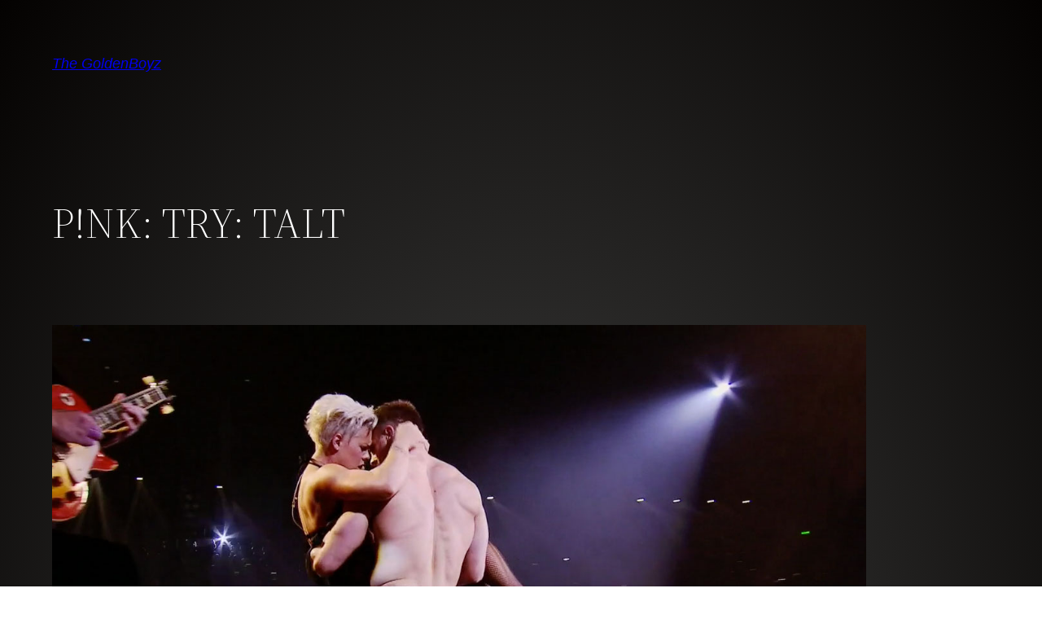

--- FILE ---
content_type: text/html; charset=UTF-8
request_url: https://player.vimeo.com/video/109154004
body_size: 6589
content:
<!DOCTYPE html>
<html lang="en">
<head>
  <meta charset="utf-8">
  <meta name="viewport" content="width=device-width,initial-scale=1,user-scalable=yes">
  
  <link rel="canonical" href="https://player.vimeo.com/video/109154004">
  <meta name="googlebot" content="noindex,indexifembedded">
  
  
  <title>P!nkTALTTry on Vimeo</title>
  <style>
      body, html, .player, .fallback {
          overflow: hidden;
          width: 100%;
          height: 100%;
          margin: 0;
          padding: 0;
      }
      .fallback {
          
              background-color: transparent;
          
      }
      .player.loading { opacity: 0; }
      .fallback iframe {
          position: fixed;
          left: 0;
          top: 0;
          width: 100%;
          height: 100%;
      }
  </style>
  <link rel="modulepreload" href="https://f.vimeocdn.com/p/4.46.25/js/player.module.js" crossorigin="anonymous">
  <link rel="modulepreload" href="https://f.vimeocdn.com/p/4.46.25/js/vendor.module.js" crossorigin="anonymous">
  <link rel="preload" href="https://f.vimeocdn.com/p/4.46.25/css/player.css" as="style">
</head>

<body>


<div class="vp-placeholder">
    <style>
        .vp-placeholder,
        .vp-placeholder-thumb,
        .vp-placeholder-thumb::before,
        .vp-placeholder-thumb::after {
            position: absolute;
            top: 0;
            bottom: 0;
            left: 0;
            right: 0;
        }
        .vp-placeholder {
            visibility: hidden;
            width: 100%;
            max-height: 100%;
            height: calc(718 / 1280 * 100vw);
            max-width: calc(1280 / 718 * 100vh);
            margin: auto;
        }
        .vp-placeholder-carousel {
            display: none;
            background-color: #000;
            position: absolute;
            left: 0;
            right: 0;
            bottom: -60px;
            height: 60px;
        }
    </style>

    

    
        <style>
            .vp-placeholder-thumb {
                overflow: hidden;
                width: 100%;
                max-height: 100%;
                margin: auto;
            }
            .vp-placeholder-thumb::before,
            .vp-placeholder-thumb::after {
                content: "";
                display: block;
                filter: blur(7px);
                margin: 0;
                background: url(https://i.vimeocdn.com/video/493038245-d3c9cd789a4aa8824147def1554dbf248764068aa5b4a4d7bb8c42c130772ed0-d?mw=80&q=85) 50% 50% / contain no-repeat;
            }
            .vp-placeholder-thumb::before {
                 
                margin: -30px;
            }
        </style>
    

    <div class="vp-placeholder-thumb"></div>
    <div class="vp-placeholder-carousel"></div>
    <script>function placeholderInit(t,h,d,s,n,o){var i=t.querySelector(".vp-placeholder"),v=t.querySelector(".vp-placeholder-thumb");if(h){var p=function(){try{return window.self!==window.top}catch(a){return!0}}(),w=200,y=415,r=60;if(!p&&window.innerWidth>=w&&window.innerWidth<y){i.style.bottom=r+"px",i.style.maxHeight="calc(100vh - "+r+"px)",i.style.maxWidth="calc("+n+" / "+o+" * (100vh - "+r+"px))";var f=t.querySelector(".vp-placeholder-carousel");f.style.display="block"}}if(d){var e=new Image;e.onload=function(){var a=n/o,c=e.width/e.height;if(c<=.95*a||c>=1.05*a){var l=i.getBoundingClientRect(),g=l.right-l.left,b=l.bottom-l.top,m=window.innerWidth/g*100,x=window.innerHeight/b*100;v.style.height="calc("+e.height+" / "+e.width+" * "+m+"vw)",v.style.maxWidth="calc("+e.width+" / "+e.height+" * "+x+"vh)"}i.style.visibility="visible"},e.src=s}else i.style.visibility="visible"}
</script>
    <script>placeholderInit(document,  false ,  true , "https://i.vimeocdn.com/video/493038245-d3c9cd789a4aa8824147def1554dbf248764068aa5b4a4d7bb8c42c130772ed0-d?mw=80\u0026q=85",  1280 ,  718 );</script>
</div>

<div id="player" class="player"></div>
<script>window.playerConfig = {"cdn_url":"https://f.vimeocdn.com","vimeo_api_url":"api.vimeo.com","request":{"files":{"dash":{"cdns":{"akfire_interconnect_quic":{"avc_url":"https://vod-adaptive-ak.vimeocdn.com/exp=1769450301~acl=%2Fa3bf4910-f355-4bf1-b913-ea4ad86a2765%2Fpsid%3De7b70a85f01de2a26119d69974cab01c4a2e4e7bb42c6a6a471844dbd43f8474%2F%2A~hmac=c23c9b34808796e1fc00cac37c4658232308d5cc0ee02e9959b607fe1346e3c4/a3bf4910-f355-4bf1-b913-ea4ad86a2765/psid=e7b70a85f01de2a26119d69974cab01c4a2e4e7bb42c6a6a471844dbd43f8474/v2/playlist/av/primary/playlist.json?omit=av1-hevc\u0026pathsig=8c953e4f~Txyu19N7VVYfeVOf2Ihq7oEadg9u02_ciUDresYhfmE\u0026r=dXM%3D\u0026rh=3W6JQf","origin":"gcs","url":"https://vod-adaptive-ak.vimeocdn.com/exp=1769450301~acl=%2Fa3bf4910-f355-4bf1-b913-ea4ad86a2765%2Fpsid%3De7b70a85f01de2a26119d69974cab01c4a2e4e7bb42c6a6a471844dbd43f8474%2F%2A~hmac=c23c9b34808796e1fc00cac37c4658232308d5cc0ee02e9959b607fe1346e3c4/a3bf4910-f355-4bf1-b913-ea4ad86a2765/psid=e7b70a85f01de2a26119d69974cab01c4a2e4e7bb42c6a6a471844dbd43f8474/v2/playlist/av/primary/playlist.json?pathsig=8c953e4f~Txyu19N7VVYfeVOf2Ihq7oEadg9u02_ciUDresYhfmE\u0026r=dXM%3D\u0026rh=3W6JQf"},"fastly_skyfire":{"avc_url":"https://skyfire.vimeocdn.com/1769450301-0xae1de101c885aaf15d822a66021d50bee27cba8b/a3bf4910-f355-4bf1-b913-ea4ad86a2765/psid=e7b70a85f01de2a26119d69974cab01c4a2e4e7bb42c6a6a471844dbd43f8474/v2/playlist/av/primary/playlist.json?omit=av1-hevc\u0026pathsig=8c953e4f~Txyu19N7VVYfeVOf2Ihq7oEadg9u02_ciUDresYhfmE\u0026r=dXM%3D\u0026rh=3W6JQf","origin":"gcs","url":"https://skyfire.vimeocdn.com/1769450301-0xae1de101c885aaf15d822a66021d50bee27cba8b/a3bf4910-f355-4bf1-b913-ea4ad86a2765/psid=e7b70a85f01de2a26119d69974cab01c4a2e4e7bb42c6a6a471844dbd43f8474/v2/playlist/av/primary/playlist.json?pathsig=8c953e4f~Txyu19N7VVYfeVOf2Ihq7oEadg9u02_ciUDresYhfmE\u0026r=dXM%3D\u0026rh=3W6JQf"}},"default_cdn":"akfire_interconnect_quic","separate_av":true,"streams":[{"profile":"112","id":"735c754e-89bc-4b04-a49e-e24788bd5409","fps":24,"quality":"360p"},{"profile":"113","id":"25a749db-4dbb-4be4-8145-76993d78463d","fps":24,"quality":"720p"},{"profile":"116","id":"3c41c3c9-8443-4357-833d-a6776b1b2938","fps":24,"quality":"240p"}],"streams_avc":[{"profile":"112","id":"735c754e-89bc-4b04-a49e-e24788bd5409","fps":24,"quality":"360p"},{"profile":"113","id":"25a749db-4dbb-4be4-8145-76993d78463d","fps":24,"quality":"720p"},{"profile":"116","id":"3c41c3c9-8443-4357-833d-a6776b1b2938","fps":24,"quality":"240p"}]},"hls":{"cdns":{"akfire_interconnect_quic":{"avc_url":"https://vod-adaptive-ak.vimeocdn.com/exp=1769450301~acl=%2Fa3bf4910-f355-4bf1-b913-ea4ad86a2765%2Fpsid%3De7b70a85f01de2a26119d69974cab01c4a2e4e7bb42c6a6a471844dbd43f8474%2F%2A~hmac=c23c9b34808796e1fc00cac37c4658232308d5cc0ee02e9959b607fe1346e3c4/a3bf4910-f355-4bf1-b913-ea4ad86a2765/psid=e7b70a85f01de2a26119d69974cab01c4a2e4e7bb42c6a6a471844dbd43f8474/v2/playlist/av/primary/playlist.m3u8?omit=av1-hevc-opus\u0026pathsig=8c953e4f~kbmxKgO1KYqENQj8U2gLb3bCOqfPXdjVXSOqGKaDCmM\u0026r=dXM%3D\u0026rh=3W6JQf\u0026sf=fmp4","origin":"gcs","url":"https://vod-adaptive-ak.vimeocdn.com/exp=1769450301~acl=%2Fa3bf4910-f355-4bf1-b913-ea4ad86a2765%2Fpsid%3De7b70a85f01de2a26119d69974cab01c4a2e4e7bb42c6a6a471844dbd43f8474%2F%2A~hmac=c23c9b34808796e1fc00cac37c4658232308d5cc0ee02e9959b607fe1346e3c4/a3bf4910-f355-4bf1-b913-ea4ad86a2765/psid=e7b70a85f01de2a26119d69974cab01c4a2e4e7bb42c6a6a471844dbd43f8474/v2/playlist/av/primary/playlist.m3u8?omit=opus\u0026pathsig=8c953e4f~kbmxKgO1KYqENQj8U2gLb3bCOqfPXdjVXSOqGKaDCmM\u0026r=dXM%3D\u0026rh=3W6JQf\u0026sf=fmp4"},"fastly_skyfire":{"avc_url":"https://skyfire.vimeocdn.com/1769450301-0xae1de101c885aaf15d822a66021d50bee27cba8b/a3bf4910-f355-4bf1-b913-ea4ad86a2765/psid=e7b70a85f01de2a26119d69974cab01c4a2e4e7bb42c6a6a471844dbd43f8474/v2/playlist/av/primary/playlist.m3u8?omit=av1-hevc-opus\u0026pathsig=8c953e4f~kbmxKgO1KYqENQj8U2gLb3bCOqfPXdjVXSOqGKaDCmM\u0026r=dXM%3D\u0026rh=3W6JQf\u0026sf=fmp4","origin":"gcs","url":"https://skyfire.vimeocdn.com/1769450301-0xae1de101c885aaf15d822a66021d50bee27cba8b/a3bf4910-f355-4bf1-b913-ea4ad86a2765/psid=e7b70a85f01de2a26119d69974cab01c4a2e4e7bb42c6a6a471844dbd43f8474/v2/playlist/av/primary/playlist.m3u8?omit=opus\u0026pathsig=8c953e4f~kbmxKgO1KYqENQj8U2gLb3bCOqfPXdjVXSOqGKaDCmM\u0026r=dXM%3D\u0026rh=3W6JQf\u0026sf=fmp4"}},"default_cdn":"akfire_interconnect_quic","separate_av":true},"progressive":[{"profile":"113","width":1280,"height":718,"mime":"video/mp4","fps":24,"url":"https://vod-progressive-ak.vimeocdn.com/exp=1769450301~acl=%2Fvimeo-transcode-storage-prod-us-east1-h264-720p%2F01%2F1830%2F4%2F109154004%2F297980415.mp4~hmac=f0143073fb4d2a44e526e819ea72a489f9c2be744099fc96c6d014781bb2d1f5/vimeo-transcode-storage-prod-us-east1-h264-720p/01/1830/4/109154004/297980415.mp4","cdn":"akamai_interconnect","quality":"720p","id":"25a749db-4dbb-4be4-8145-76993d78463d","origin":"gcs"},{"profile":"116","width":480,"height":270,"mime":"video/mp4","fps":24,"url":"https://vod-progressive-ak.vimeocdn.com/exp=1769450301~acl=%2Fvimeo-prod-skyfire-std-us%2F01%2F1830%2F4%2F109154004%2F297980412.mp4~hmac=ee178801c451ae32d90de0c77fb422dfceeb29012a72a7f319bf126c92937b3e/vimeo-prod-skyfire-std-us/01/1830/4/109154004/297980412.mp4","cdn":"akamai_interconnect","quality":"240p","id":"3c41c3c9-8443-4357-833d-a6776b1b2938","origin":"gcs"},{"profile":"112","width":640,"height":360,"mime":"video/mp4","fps":24,"url":"https://vod-progressive-ak.vimeocdn.com/exp=1769450301~acl=%2Fvimeo-prod-skyfire-std-us%2F01%2F1830%2F4%2F109154004%2F297980420.mp4~hmac=20a448b0a584aca695c7121a3aaf3202d7fef0053f7c6c145cffa9aaf41b3701/vimeo-prod-skyfire-std-us/01/1830/4/109154004/297980420.mp4","cdn":"akamai_interconnect","quality":"360p","id":"735c754e-89bc-4b04-a49e-e24788bd5409","origin":"gcs"}]},"file_codecs":{"av1":[],"avc":["735c754e-89bc-4b04-a49e-e24788bd5409","25a749db-4dbb-4be4-8145-76993d78463d","3c41c3c9-8443-4357-833d-a6776b1b2938"],"hevc":{"dvh1":[],"hdr":[],"sdr":[]}},"lang":"en","referrer":"https://nickandrj.com/videos/pink-try-the-truth-about-love-tour/","cookie_domain":".vimeo.com","signature":"18151d3cc28c7872f0afe528844f7a9b","timestamp":1769446701,"expires":3600,"thumb_preview":{"url":"https://videoapi-sprites.vimeocdn.com/video-sprites/image/040c56a8-4cd4-4c12-84e2-0f7f76d2abae.0.jpeg?ClientID=sulu\u0026Expires=1769450301\u0026Signature=51698bb35a13a2c0930efcfd8fa6512da24f975c","height":2880,"width":4270,"frame_height":240,"frame_width":427,"columns":10,"frames":120},"currency":"USD","session":"e8e4fb43d83e1ebb85e46f398ff7b6c642fb04a11769446701","cookie":{"volume":1,"quality":null,"hd":0,"captions":null,"transcript":null,"captions_styles":{"color":null,"fontSize":null,"fontFamily":null,"fontOpacity":null,"bgOpacity":null,"windowColor":null,"windowOpacity":null,"bgColor":null,"edgeStyle":null},"audio_language":null,"audio_kind":null,"qoe_survey_vote":0},"build":{"backend":"31e9776","js":"4.46.25"},"urls":{"js":"https://f.vimeocdn.com/p/4.46.25/js/player.js","js_base":"https://f.vimeocdn.com/p/4.46.25/js","js_module":"https://f.vimeocdn.com/p/4.46.25/js/player.module.js","js_vendor_module":"https://f.vimeocdn.com/p/4.46.25/js/vendor.module.js","locales_js":{"de-DE":"https://f.vimeocdn.com/p/4.46.25/js/player.de-DE.js","en":"https://f.vimeocdn.com/p/4.46.25/js/player.js","es":"https://f.vimeocdn.com/p/4.46.25/js/player.es.js","fr-FR":"https://f.vimeocdn.com/p/4.46.25/js/player.fr-FR.js","ja-JP":"https://f.vimeocdn.com/p/4.46.25/js/player.ja-JP.js","ko-KR":"https://f.vimeocdn.com/p/4.46.25/js/player.ko-KR.js","pt-BR":"https://f.vimeocdn.com/p/4.46.25/js/player.pt-BR.js","zh-CN":"https://f.vimeocdn.com/p/4.46.25/js/player.zh-CN.js"},"ambisonics_js":"https://f.vimeocdn.com/p/external/ambisonics.min.js","barebone_js":"https://f.vimeocdn.com/p/4.46.25/js/barebone.js","chromeless_js":"https://f.vimeocdn.com/p/4.46.25/js/chromeless.js","three_js":"https://f.vimeocdn.com/p/external/three.rvimeo.min.js","vuid_js":"https://f.vimeocdn.com/js_opt/modules/utils/vuid.min.js","hive_sdk":"https://f.vimeocdn.com/p/external/hive-sdk.js","hive_interceptor":"https://f.vimeocdn.com/p/external/hive-interceptor.js","proxy":"https://player.vimeo.com/static/proxy.html","css":"https://f.vimeocdn.com/p/4.46.25/css/player.css","chromeless_css":"https://f.vimeocdn.com/p/4.46.25/css/chromeless.css","fresnel":"https://arclight.vimeo.com/add/player-stats","player_telemetry_url":"https://arclight.vimeo.com/player-events","telemetry_base":"https://lensflare.vimeo.com"},"flags":{"plays":1,"dnt":0,"autohide_controls":0,"preload_video":"metadata_on_hover","qoe_survey_forced":0,"ai_widget":0,"ecdn_delta_updates":0,"disable_mms":0,"check_clip_skipping_forward":0},"country":"US","client":{"ip":"18.191.216.230"},"ab_tests":{"cross_origin_texttracks":{"group":"variant","track":false,"data":null}},"atid":"681416079.1769446701","ai_widget_signature":"ed19c9b829fcf05d6183e44838c34ff1bd991db454e73dd61b7823d10d7b9f78_1769450301","config_refresh_url":"https://player.vimeo.com/video/109154004/config/request?atid=681416079.1769446701\u0026expires=3600\u0026referrer=https%3A%2F%2Fnickandrj.com%2Fvideos%2Fpink-try-the-truth-about-love-tour%2F\u0026session=e8e4fb43d83e1ebb85e46f398ff7b6c642fb04a11769446701\u0026signature=18151d3cc28c7872f0afe528844f7a9b\u0026time=1769446701\u0026v=1"},"player_url":"player.vimeo.com","video":{"id":109154004,"title":"P!nkTALTTry","width":1280,"height":718,"duration":108,"url":"","share_url":"https://vimeo.com/109154004","embed_code":"\u003ciframe title=\"vimeo-player\" src=\"https://player.vimeo.com/video/109154004?h=3b665d8e94\" width=\"640\" height=\"360\" frameborder=\"0\" referrerpolicy=\"strict-origin-when-cross-origin\" allow=\"autoplay; fullscreen; picture-in-picture; clipboard-write; encrypted-media; web-share\"   allowfullscreen\u003e\u003c/iframe\u003e","default_to_hd":1,"privacy":"disable","embed_permission":"whitelist","thumbnail_url":"https://i.vimeocdn.com/video/493038245-d3c9cd789a4aa8824147def1554dbf248764068aa5b4a4d7bb8c42c130772ed0-d","owner":{"id":32121486,"name":"RJ Durell","img":"https://i.vimeocdn.com/portrait/defaults-blue_60x60?region=us","img_2x":"https://i.vimeocdn.com/portrait/defaults-blue_60x60?region=us","url":"https://vimeo.com/user32121486","account_type":"business"},"spatial":0,"live_event":null,"version":{"current":null,"available":[{"id":736987872,"file_id":297979899,"is_current":true}]},"unlisted_hash":null,"rating":{"id":6},"fps":24,"bypass_token":"eyJ0eXAiOiJKV1QiLCJhbGciOiJIUzI1NiJ9.eyJjbGlwX2lkIjoxMDkxNTQwMDQsImV4cCI6MTc2OTQ1MDM0MH0.5_z9sAurXJj8BoSRe44fKgsAQZmlhZuBgcayd7iS6II","channel_layout":"stereo","ai":0,"locale":""},"user":{"id":0,"team_id":0,"team_origin_user_id":0,"account_type":"none","liked":0,"watch_later":0,"owner":0,"mod":0,"logged_in":0,"private_mode_enabled":0,"vimeo_api_client_token":"eyJhbGciOiJIUzI1NiIsInR5cCI6IkpXVCJ9.eyJzZXNzaW9uX2lkIjoiZThlNGZiNDNkODNlMWViYjg1ZTQ2ZjM5OGZmN2I2YzY0MmZiMDRhMTE3Njk0NDY3MDEiLCJleHAiOjE3Njk0NTAzMDEsImFwcF9pZCI6MTE4MzU5LCJzY29wZXMiOiJwdWJsaWMgc3RhdHMifQ.PmkfmkPELGxkR90sMSAxWSaFy3vf9Nv1m68lhm4b6V4"},"view":1,"vimeo_url":"vimeo.com","embed":{"audio_track":"","autoplay":0,"autopause":1,"dnt":0,"editor":0,"keyboard":1,"log_plays":1,"loop":0,"muted":0,"on_site":0,"texttrack":"","transparent":1,"outro":"nothing","playsinline":1,"quality":null,"player_id":"","api":null,"app_id":"","color":"00adef","color_one":"000000","color_two":"00adef","color_three":"ffffff","color_four":"000000","context":"embed.main","settings":{"auto_pip":1,"badge":0,"byline":0,"collections":0,"color":0,"force_color_one":0,"force_color_two":0,"force_color_three":0,"force_color_four":0,"embed":0,"fullscreen":1,"like":0,"logo":0,"playbar":1,"portrait":0,"pip":1,"share":0,"spatial_compass":0,"spatial_label":0,"speed":1,"title":0,"volume":1,"watch_later":0,"watch_full_video":1,"controls":1,"airplay":1,"audio_tracks":1,"chapters":1,"chromecast":1,"cc":1,"transcript":1,"quality":1,"play_button_position":0,"ask_ai":0,"skipping_forward":1,"debug_payload_collection_policy":"default"},"create_interactive":{"has_create_interactive":false,"viddata_url":""},"min_quality":null,"max_quality":null,"initial_quality":null,"prefer_mms":1}}</script>
<script>const fullscreenSupported="exitFullscreen"in document||"webkitExitFullscreen"in document||"webkitCancelFullScreen"in document||"mozCancelFullScreen"in document||"msExitFullscreen"in document||"webkitEnterFullScreen"in document.createElement("video");var isIE=checkIE(window.navigator.userAgent),incompatibleBrowser=!fullscreenSupported||isIE;window.noModuleLoading=!1,window.dynamicImportSupported=!1,window.cssLayersSupported=typeof CSSLayerBlockRule<"u",window.isInIFrame=function(){try{return window.self!==window.top}catch(e){return!0}}(),!window.isInIFrame&&/twitter/i.test(navigator.userAgent)&&window.playerConfig.video.url&&(window.location=window.playerConfig.video.url),window.playerConfig.request.lang&&document.documentElement.setAttribute("lang",window.playerConfig.request.lang),window.loadScript=function(e){var n=document.getElementsByTagName("script")[0];n&&n.parentNode?n.parentNode.insertBefore(e,n):document.head.appendChild(e)},window.loadVUID=function(){if(!window.playerConfig.request.flags.dnt&&!window.playerConfig.embed.dnt){window._vuid=[["pid",window.playerConfig.request.session]];var e=document.createElement("script");e.async=!0,e.src=window.playerConfig.request.urls.vuid_js,window.loadScript(e)}},window.loadCSS=function(e,n){var i={cssDone:!1,startTime:new Date().getTime(),link:e.createElement("link")};return i.link.rel="stylesheet",i.link.href=n,e.getElementsByTagName("head")[0].appendChild(i.link),i.link.onload=function(){i.cssDone=!0},i},window.loadLegacyJS=function(e,n){if(incompatibleBrowser){var i=e.querySelector(".vp-placeholder");i&&i.parentNode&&i.parentNode.removeChild(i);let a=`/video/${window.playerConfig.video.id}/fallback`;window.playerConfig.request.referrer&&(a+=`?referrer=${window.playerConfig.request.referrer}`),n.innerHTML=`<div class="fallback"><iframe title="unsupported message" src="${a}" frameborder="0"></iframe></div>`}else{n.className="player loading";var t=window.loadCSS(e,window.playerConfig.request.urls.css),r=e.createElement("script"),o=!1;r.src=window.playerConfig.request.urls.js,window.loadScript(r),r["onreadystatechange"in r?"onreadystatechange":"onload"]=function(){!o&&(!this.readyState||this.readyState==="loaded"||this.readyState==="complete")&&(o=!0,playerObject=new VimeoPlayer(n,window.playerConfig,t.cssDone||{link:t.link,startTime:t.startTime}))},window.loadVUID()}};function checkIE(e){e=e&&e.toLowerCase?e.toLowerCase():"";function n(r){return r=r.toLowerCase(),new RegExp(r).test(e);return browserRegEx}var i=n("msie")?parseFloat(e.replace(/^.*msie (\d+).*$/,"$1")):!1,t=n("trident")?parseFloat(e.replace(/^.*trident\/(\d+)\.(\d+).*$/,"$1.$2"))+4:!1;return i||t}
</script>
<script nomodule>
  window.noModuleLoading = true;
  var playerEl = document.getElementById('player');
  window.loadLegacyJS(document, playerEl);
</script>
<script type="module">try{import("").catch(()=>{})}catch(t){}window.dynamicImportSupported=!0;
</script>
<script type="module">if(!window.dynamicImportSupported||!window.cssLayersSupported){if(!window.noModuleLoading){window.noModuleLoading=!0;var playerEl=document.getElementById("player");window.loadLegacyJS(document,playerEl)}var moduleScriptLoader=document.getElementById("js-module-block");moduleScriptLoader&&moduleScriptLoader.parentElement.removeChild(moduleScriptLoader)}
</script>
<script type="module" id="js-module-block">if(!window.noModuleLoading&&window.dynamicImportSupported&&window.cssLayersSupported){const n=document.getElementById("player"),e=window.loadCSS(document,window.playerConfig.request.urls.css);import(window.playerConfig.request.urls.js_module).then(function(o){new o.VimeoPlayer(n,window.playerConfig,e.cssDone||{link:e.link,startTime:e.startTime}),window.loadVUID()}).catch(function(o){throw/TypeError:[A-z ]+import[A-z ]+module/gi.test(o)&&window.loadLegacyJS(document,n),o})}
</script>

<script type="application/ld+json">{"embedUrl":"https://player.vimeo.com/video/109154004?h=3b665d8e94","thumbnailUrl":"https://i.vimeocdn.com/video/493038245-d3c9cd789a4aa8824147def1554dbf248764068aa5b4a4d7bb8c42c130772ed0-d?f=webp","name":"P!nkTALTTry","description":"This is \"P!nkTALTTry\" by \"RJ Durell\" on Vimeo, the home for high quality videos and the people who love them.","duration":"PT108S","uploadDate":"2014-10-16T13:09:36-04:00","@context":"https://schema.org/","@type":"VideoObject"}</script>

</body>
</html>
